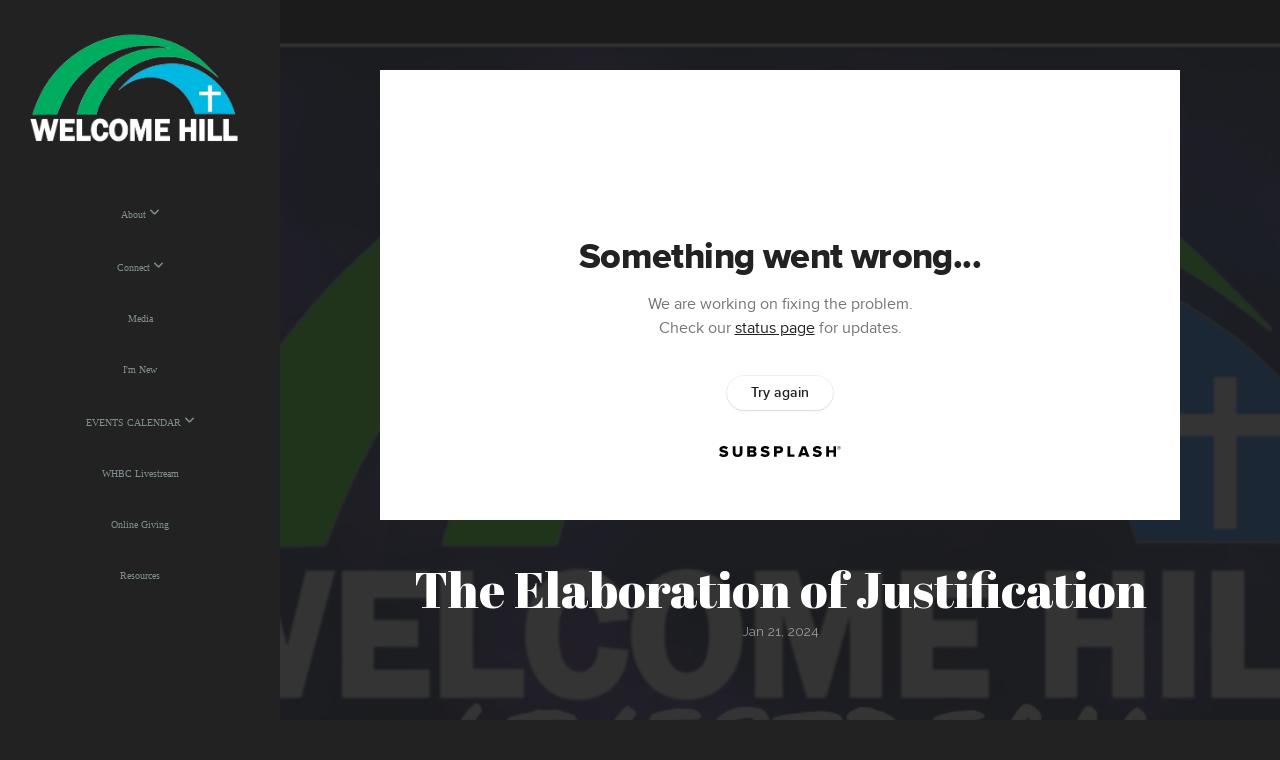

--- FILE ---
content_type: text/html; charset=UTF-8
request_url: https://whbcdalton.org/media/krksk3h/the-elaboration-of-justification
body_size: 8757
content:
<!DOCTYPE html>
<html class="wf-loading">
	<head>
		<meta http-equiv="Content-Type" content="text/html; charset=utf-8" />
		<meta name="viewport" content="width=device-width, initial-scale=1.0" />
<meta name="provider" content="snappages" />
<meta http-equiv="X-UA-Compatible" content="IE=Edge"/>
    <meta name="keywords" content="Baptist Church,Live Gospel Music," />
            <meta name="description" content="" />
            <meta property="og:title" content="The Elaboration of Justification" />
            <meta property="og:type" content="video" />
            <meta property="og:url" content="https://whbcdalton.org/media/krksk3h/the-elaboration-of-justification" />
            <meta property="og:image" content="https://images.subsplash.com/image.jpg?id=5866a131-e074-4bca-a682-0850893de9de&w=800&h=450" />
            <meta property="og:thumbnail" content="https://images.subsplash.com/image.jpg?id=5866a131-e074-4bca-a682-0850893de9de&w=800&h=450" />
            <meta property="og:image:secure_url" content="https://images.subsplash.com/image.jpg?id=5866a131-e074-4bca-a682-0850893de9de&w=800&h=450" />
            <meta property="og:site_name" content="Welcome Hill Baptist Church" />
            <meta property="og:description" content="" />
    <link rel="shortcut icon" href="https://storage2.snappages.site/JKF7WD/assets/favicon.png">
<link rel="canonical" href="https://whbcdalton.org/media/krksk3h/the-elaboration-of-justification" />
<title>The Elaboration of Justification | Welcome Hill Baptist Church</title>
    <script defer src="https://ajax.googleapis.com/ajax/libs/jquery/2.1.3/jquery.min.js"></script>
<script>
	var wid=24791, pid=466842, ptype='media', tid=74738, custom_fonts = "Abril Fatface:regular|Old Standard TT:regular,italic,700|Open Sans:300,300italic,regular,italic,600,600italic,700,700italic,800,800italic|Raleway:100,100italic,200,200italic,300,300italic,regular,italic,500,500italic,600,600italic,700,700italic,800,800italic,900,900italic&display=swap";var page_type="media-item", render_url="https://site.snappages.site";</script>
<link href="https://assets2.snappages.site/global/styles/website.min.css?v=1768428243" type="text/css" rel="stylesheet" /><script defer src="https://assets2.snappages.site/global/assets/js/website.min.js?v=1768428243" type="text/javascript"></script><link class="core-style" href="https://storage2.snappages.site/JKF7WD/assets/themes/74738/style1741546728.css" type="text/css" rel="stylesheet" />
<link href="https://site.snappages.site/assets/icons/fontawesome/webfonts/fa-brands-400.woff2" rel="preload" as="font" type="font/woff2" crossorigin="anonymous"/>
<link href="https://site.snappages.site/assets/icons/fontawesome/webfonts/fa-regular-400.woff2" rel="preload" as="font" type="font/woff2" crossorigin="anonymous"/>
<link href="https://site.snappages.site/assets/icons/fontawesome/webfonts/fa-solid-900.woff2" rel="preload" as="font" type="font/woff2" crossorigin="anonymous"/>
<link href="https://site.snappages.site/assets/icons/fontawesome/css/all.min.css" rel="stylesheet"/>
<link href="https://site.snappages.site/assets/icons/fontawesome/css/all.min.css" rel="stylesheet"/>
<noscript><link href="https://site.snappages.site/assets/icons/fontawesome/css/all.min.css" rel="stylesheet" as="style"/></noscript>
<link href="https://site.snappages.site/assets/icons/fontawesome/css/v4-shims.min.css" rel="preload" as="style" onload="this.rel='stylesheet'"/>
<noscript><link href="https://site.snappages.site/assets/icons/fontawesome/css/v4-shims.min.css" rel="stylesheet" as="style"/></noscript>
<link href="https://assets2.snappages.site/global/assets/icons/pixeden/css/pe-icon-7-stroke.min.css" rel="preload" as="style" onload="this.rel='stylesheet'"/>
<noscript><link href="https://assets2.snappages.site/global/assets/icons/pixeden/css/pe-icon-7-stroke.min.css" rel="stylesheet" as="style"/></noscript>
<link href="https://assets2.snappages.site/global/assets/icons/typicons/typicons.min.css" rel="preload" as="style" onload="this.rel='stylesheet'"/>
<noscript><link href="https://assets2.snappages.site/global/assets/icons/typicons/typicons.min.css" rel="preload" as="stylesheet"/></noscript>
<link href="https://use.typekit.net/hqk1yln.css" rel="stylesheet" />

<svg xmlns="https://www.w3.org/2000/svg" style="display:none;">
    <symbol id="sp-icon-amazon" viewBox="0 0 50 50">
        <g fill-rule="nonzero">
          <path id="Shape" d="M0.0909090909,38.8 C0.242409091,38.53335 0.484818182,38.51665 0.818181818,38.75 C8.39390909,43.58335 16.6363636,46 25.5454545,46 C31.4848182,46 37.3484545,44.78335 43.1363636,42.35 C43.2878636,42.28335 43.5075455,42.18335 43.7954545,42.05 C44.0833182,41.91665 44.2878636,41.81665 44.4090909,41.75 C44.8636364,41.55 45.2196818,41.65 45.4772727,42.05 C45.7348182,42.45 45.6515,42.81665 45.2272727,43.15 C44.6818182,43.58335 43.9848182,44.08335 43.1363636,44.65 C40.5302727,46.35 37.6211818,47.66665 34.4090909,48.6 C31.1969545,49.53335 28.0605909,50 25,50 C20.2727273,50 15.803,49.09165 11.5909091,47.275 C7.37877273,45.45835 3.60604545,42.9 0.272727273,39.6 C0.0909090909,39.43335 0,39.26665 0,39.1 C0,39 0.0302727273,38.9 0.0909090909,38.8 Z M13.7727273,24.55 C13.7727273,22.25 14.2878636,20.28335 15.3181818,18.65 C16.3484545,17.01665 17.7575455,15.78335 19.5454545,14.95 C21.1818182,14.18335 23.1969545,13.63335 25.5909091,13.3 C26.4090909,13.2 27.7424091,13.06665 29.5909091,12.9 L29.5909091,12.05 C29.5909091,9.91665 29.3787727,8.48335 28.9545455,7.75 C28.3181818,6.75 27.3181818,6.25 25.9545455,6.25 L25.5909091,6.25 C24.5909091,6.35 23.7272727,6.7 23,7.3 C22.2727273,7.9 21.803,8.73335 21.5909091,9.8 C21.4696818,10.46665 21.1666364,10.85 20.6818182,10.95 L15.4545455,10.25 C14.9393636,10.11665 14.6818182,9.81665 14.6818182,9.35 C14.6818182,9.25 14.6969545,9.13335 14.7272727,9 C15.2424091,6.03335 16.5075455,3.83335 18.5227273,2.4 C20.5378636,0.96665 22.8939091,0.16665 25.5909091,0 L26.7272727,0 C30.1818182,0 32.8787727,0.98335 34.8181818,2.95 C35.1223778,3.2848521 35.4034595,3.64418094 35.6590909,4.025 C35.9166364,4.40835 36.1211818,4.75 36.2727273,5.05 C36.4242273,5.35 36.5605909,5.78335 36.6818182,6.35 C36.803,6.91665 36.8939091,7.30835 36.9545455,7.525 C37.0151364,7.74165 37.0605909,8.20835 37.0909091,8.925 C37.1211818,9.64165 37.1363636,10.06665 37.1363636,10.2 L37.1363636,22.3 C37.1363636,23.16665 37.25,23.95835 37.4772727,24.675 C37.7045455,25.39165 37.9242273,25.90835 38.1363636,26.225 C38.3484545,26.54165 38.6969545,27.05 39.1818182,27.75 C39.3636364,28.05 39.4545455,28.31665 39.4545455,28.55 C39.4545455,28.81665 39.3333182,29.05 39.0909091,29.25 C36.5757273,31.65 35.2120909,32.95 35,33.15 C34.6363636,33.45 34.1969545,33.48335 33.6818182,33.25 C33.2575455,32.85 32.8863636,32.46665 32.5681818,32.1 C32.25,31.73335 32.0227273,31.46665 31.8863636,31.3 C31.75,31.13335 31.5302727,30.80835 31.2272727,30.325 C30.9242273,29.84165 30.7120909,29.51665 30.5909091,29.35 C28.8939091,31.38335 27.2272727,32.65 25.5909091,33.15 C24.5605909,33.48335 23.2878636,33.65 21.7727273,33.65 C19.4393636,33.65 17.5227273,32.85835 16.0227273,31.275 C14.5227273,29.69165 13.7727273,27.45 13.7727273,24.55 Z M21.5909091,23.55 C21.5909091,24.85 21.8863636,25.89165 22.4772727,26.675 C23.0681818,27.45835 23.8636364,27.85 24.8636364,27.85 C24.9545455,27.85 25.0833182,27.83335 25.25,27.8 C25.4166364,27.76665 25.5302727,27.75 25.5909091,27.75 C26.8636364,27.38335 27.8484545,26.48335 28.5454545,25.05 C28.8787727,24.41665 29.1287727,23.725 29.2954545,22.975 C29.4620909,22.225 29.553,21.61665 29.5681818,21.15 C29.5833182,20.68335 29.5909091,19.91665 29.5909091,18.85 L29.5909091,17.6 C27.8333182,17.6 26.5,17.73335 25.5909091,18 C22.9242273,18.83335 21.5909091,20.68335 21.5909091,23.55 Z M40.6818182,39.65 C40.7424091,39.51665 40.8333182,39.38335 40.9545455,39.25 C41.7120909,38.68335 42.4393636,38.3 43.1363636,38.1 C44.2878636,37.76665 45.4090909,37.58335 46.5,37.55 C46.803,37.51665 47.0909091,37.53335 47.3636364,37.6 C48.7272727,37.73335 49.5454545,37.98335 49.8181818,38.35 C49.9393636,38.55 50,38.85 50,39.25 L50,39.6 C50,40.76665 49.7120909,42.14165 49.1363636,43.725 C48.5605909,45.30835 47.7575455,46.58335 46.7272727,47.55 C46.5757273,47.68335 46.4393636,47.75 46.3181818,47.75 C46.2575455,47.75 46.1969545,47.73335 46.1363636,47.7 C45.9545455,47.6 45.9090909,47.41665 46,47.15 C47.1211818,44.25 47.6818182,42.23335 47.6818182,41.1 C47.6818182,40.73335 47.6211818,40.46665 47.5,40.3 C47.1969545,39.9 46.3484545,39.7 44.9545455,39.7 C44.4393636,39.7 43.8333182,39.73335 43.1363636,39.8 C42.3787727,39.9 41.6818182,40 41.0454545,40.1 C40.8636364,40.1 40.7424091,40.06665 40.6818182,40 C40.6211818,39.93335 40.6060455,39.86665 40.6363636,39.8 C40.6363636,39.76665 40.6515,39.71665 40.6818182,39.65 Z"/>
        </g>
    </symbol>
    <symbol id="sp-icon-roku" viewBox="0 0 50 50">
        <g>
          <path id="Combined-Shape" d="M8,0 L42,0 C46.418278,-8.11624501e-16 50,3.581722 50,8 L50,42 C50,46.418278 46.418278,50 42,50 L8,50 C3.581722,50 5.41083001e-16,46.418278 0,42 L0,8 C-5.41083001e-16,3.581722 3.581722,8.11624501e-16 8,0 Z M9.94591393,22.6758056 C9.94591393,23.9554559 8.93797503,25.0040346 7.705466,25.0040346 L6.5944023,25.0040346 L6.5944023,20.3268077 L7.705466,20.3268077 C8.93797503,20.3268077 9.94591393,21.3746529 9.94591393,22.6758056 Z M15,32 L11.1980679,26.5137477 C12.6117075,25.6540149 13.5405811,24.2489259 13.5405811,22.6758056 C13.5405811,20.0964239 11.1176341,18 8.14917631,18 L3,18 L3,31.9899135 L6.5944023,31.9899135 L6.5944023,27.3332264 L7.6834372,27.3332264 L10.9214498,32 L15,32 Z M19.4209982,23.6089545 C20.3760082,23.6089545 21.1686305,24.9005713 21.1686305,26.4995139 C21.1686305,28.098368 20.3760082,29.3917084 19.4209982,29.3917084 C18.4876486,29.3917084 17.6937241,28.0984122 17.6937241,26.4995139 C17.6937241,24.9006155 18.4876486,23.6089545 19.4209982,23.6089545 Z M24.8610089,26.4995139 C24.8610089,23.4472925 22.4211995,21 19.4209982,21 C16.4217953,21 14,23.4472925 14,26.4995139 C14,29.5540333 16.4217953,32 19.4209982,32 C22.4211995,32 24.8610089,29.5540333 24.8610089,26.4995139 Z M33.154894,21.2236663 L29.0835675,25.3681007 L29.0835675,21.2099662 L25.549974,21.2099662 L25.549974,31.7778363 L29.0835675,31.7778363 L29.0835675,27.4910969 L33.3340371,31.7778363 L37.7816639,31.7778363 L32.3803293,26.2779246 L36.8541742,21.7246949 L36.8541742,27.9961029 C36.8541742,30.0783079 38.0840844,31.9999116 41.1813884,31.9999116 C42.6517766,31.9999116 44.001101,31.1508546 44.6569026,30.3826285 L46.24575,31.7777921 L47,31.7777921 L47,21.2236663 L43.4663631,21.2236663 L43.4663631,28.056914 C43.0684459,28.7640196 42.5140009,29.2086122 41.657092,29.2086122 C40.7876817,29.2086122 40.3887661,28.6838515 40.3887661,27.0054037 L40.3887661,21.2236663 L33.154894,21.2236663 Z"/>
        </g>
    </symbol>
    <symbol id="sp-icon-google-play" viewBox="0 0 50 50">
	    <g fill-rule="nonzero">
	      <path id="top" d="M7.60285132,19.9078411 C12.5081466,14.9434827 20.3874745,6.92617108 24.6425662,2.55295316 L27.0855397,0.0509164969 L30.6904277,3.63645621 C32.6802444,5.62627291 34.2953157,7.30040733 34.2953157,7.35947047 C34.2953157,7.55651731 3.60386965,24.6751527 3.2296334,24.6751527 C3.01272912,24.6751527 4.70723014,22.8431772 7.60285132,19.9078411 Z" transform="matrix(1 0 0 -1 0 24.726)"/>
	            <path id="Shape" d="M0.767311609,49.8798639 C0.5901222,49.6828171 0.353869654,49.2693751 0.235234216,48.9735503 C0.0773930754,48.5794566 0.0183299389,41.3498232 0.0183299389,25.6690696 C0.0183299389,0.749517674 -0.0407331976,2.04992501 1.20010183,1.16295963 L1.83044807,0.709802806 L13.9256619,12.8050167 L26.0213849,24.9012488 L22.9088595,28.05298 C21.1950102,29.7866867 15.5804481,35.4796602 10.4394094,40.7194769 C1.61405295,49.6833262 1.06262729,50.2148945 0.767311609,49.8798639 Z" transform="matrix(1 0 0 -1 0 50.66)"/>
	            <path id="Shape" d="M32.1283096,28.868403 L28.287169,25.0272624 L31.5376782,21.7375476 C33.3304481,19.9249203 34.8864562,18.408627 34.9852342,18.3689121 C35.2214868,18.309849 45.0320774,23.6876494 45.5442974,24.1601545 C45.7413442,24.3373439 45.9974542,24.7711525 46.1155804,25.1453887 C46.450611,26.1499712 45.938391,27.0364274 44.5595723,27.8638205 C43.5748473,28.454961 37.3691446,31.9417227 36.3447047,32.4732909 C35.9893075,32.6703378 35.5560081,32.2961015 32.1283096,28.868403 Z" transform="matrix(1 0 0 -1 0 50.884)"/>
	            <path id="bottom" d="M16.1323829,37.9725051 C10.0850305,31.9643585 5.19959267,27.0392057 5.27851324,27.0392057 C5.33757637,27.0392057 5.84979633,27.2953157 6.401222,27.6104888 C7.48472505,28.2016293 28.8783096,39.9419552 31.3406314,41.2815682 C33.9210794,42.660387 34.0198574,42.1680244 30.4541752,45.7535642 C28.7204684,47.4872709 27.2627291,48.9052953 27.203666,48.9052953 C27.1446029,48.885947 22.160387,43.9806517 16.1323829,37.9725051 Z" transform="matrix(1 0 0 -1 0 75.945)"/>
	    </g>
    </symbol>
    <symbol id="sp-icon-apple" viewBox="0 0 50 50">
	    <g fill-rule="nonzero">
	      <path id="Shape" d="M33.9574406,26.5634279 C34.0276124,34.1300976 40.5866722,36.6480651 40.6593407,36.6801167 C40.6038808,36.8576056 39.6113106,40.2683744 37.2037125,43.7914576 C35.1223643,46.8374278 32.9623738,49.8720595 29.5596196,49.9349127 C26.2160702,49.9966052 25.1409344,47.9496797 21.3183084,47.9496797 C17.4968415,47.9496797 16.3023155,49.8721487 13.1372718,49.9966945 C9.85274871,50.1212403 7.35152871,46.7030612 5.25306112,43.668251 C0.964911488,37.4606036 -2.31212183,26.1269374 2.08810657,18.476523 C4.27404374,14.6772963 8.18048359,12.2714647 12.420574,12.2097721 C15.6458924,12.1481688 18.6901193,14.3824933 20.6618852,14.3824933 C22.6324029,14.3824933 26.3318047,11.6955185 30.2209468,12.0901367 C31.8490759,12.1579896 36.4193394,12.748667 39.353895,17.0498265 C39.1174329,17.1966031 33.9007325,20.2374843 33.9574406,26.5634279 M27.6736291,7.98325071 C29.4174035,5.86972218 30.5910653,2.92749548 30.2708784,0 C27.7573538,0.101154388 24.7179418,1.67712725 22.9150518,3.78949514 C21.2993165,5.66009243 19.8842887,8.65410161 20.2660876,11.5236543 C23.0677001,11.7406943 25.9297656,10.0981184 27.6736291,7.98325071"/>
	    </g>
    </symbol>
    <symbol id="sp-icon-windows" viewBox="0 0 50 50">
	    <g fill-rule="nonzero">
	      <path id="Shape" d="M0,7.0733463 L20.3540856,4.30155642 L20.3628405,23.9346304 L0.0184824903,24.0503891 L0,7.07354086 L0,7.0733463 Z M20.344358,26.1964981 L20.3599222,45.8466926 L0.0157587549,43.0496109 L0.0145914397,26.064786 L20.3441634,26.1964981 L20.344358,26.1964981 Z M22.8116732,3.93871595 L49.7992218,0 L49.7992218,23.6848249 L22.8116732,23.8988327 L22.8116732,3.93891051 L22.8116732,3.93871595 Z M49.8054475,26.381323 L49.7990272,49.9593385 L22.8114786,46.1503891 L22.7737354,26.3371595 L49.8054475,26.381323 Z"/>
	    </g>
    </symbol>
</svg>

	</head>
	<body>
		<div id="sp-wrapper">
			<header id="sp-header">
				<div id="sp-bar"><div id="sp-bar-text"><span></span></div><div id="sp-bar-social" class="sp-social-holder" data-style="icons" data-shape="circle"><a class="facebook" href="" target="_blank" data-type="facebook"><i class="fa fa-fw fa-facebook"></i></a><a class="twitter" href="" target="_blank" data-type="twitter"><i class="fa fa-fw fa-twitter"></i></a><a class="pinterest" href="" target="_blank" data-type="pinterest"><i class="fa fa-fw fa-pinterest"></i></a><a class="instagram" href="" target="_blank" data-type="instagram"><i class="fa fa-fw fa-instagram"></i></a></div></div>
				<div id="sp-logo"><a href="/home" target="_self"><img src="https://storage2.snappages.site/JKF7WD/assets/images/18746622_2151x1143_500.png" width="220px"/></a></div>
				<div id="sp-nav"><nav id="sp-nav-links"><ul><li style="z-index:1250;" id="nav_home" data-type="basic"><a href="/" target="_self"><span></span>Home</a></li><li style="z-index:1249;" id="nav_about" data-type="folder"><a href="/about" target="_self"><span></span>About&nbsp;<i class="fa fa-angle-down" style="font-size:12px;vertical-align:10%;"></i></a><ul class="sp-second-nav"><li id="nav_mission-and-vision"><a href="/mission-and-vision" target="_self"><span></span>Mission and Vision</a></li><li id="nav_what-we-believe"><a href="/what-we-believe" target="_self"><span></span>What We Believe</a></li><li id="nav_our-story"><a href="/our-story" target="_self"><span></span>Our Story</a></li><li id="nav_leadership"><a href="/leadership" target="_self"><span></span>Leadership</a></li><li id="nav_contact"><a href="/contact" target="_self"><span></span>Contact</a></li><li id="nav_announcements"><a href="/announcements" target="_self"><span></span>Announcements</a></li></ul></li><li style="z-index:1248;" id="nav_connect" data-type="folder"><a href="/connect" target="_self"><span></span>Connect&nbsp;<i class="fa fa-angle-down" style="font-size:12px;vertical-align:10%;"></i></a><ul class="sp-second-nav"><li id="nav_children-youth"><a href="/children-youth" target="_self"><span></span>Children/Youth</a></li><li id="nav_adults"><a href="/adults" target="_self"><span></span>Adults</a></li><li id="nav_volunteer"><a href="/volunteer" target="_self"><span></span>Volunteer</a></li><li id="nav_missions"><a href="/missions" target="_self"><span></span>Missions</a></li><li id="nav_annual-events"><a href="/annual-events" target="_self"><span></span>Annual Events</a></li><li id="nav_hillside"><a href="/hillside" target="_self"><span></span>Hillside</a></li></ul></li><li style="z-index:1247;" id="nav_media" data-type="basic"><a href="/media" target="_self"><span></span>Media</a></li><li style="z-index:1246;" id="nav_i-m-new" data-type="basic"><a href="/i-m-new" target="_self"><span></span>I'm New</a></li><li style="z-index:1245;" id="nav_evenths-calendar" data-type="folder"><a href="/evenths-calendar" target="_self"><span></span>EVENTS CALENDAR&nbsp;<i class="fa fa-angle-down" style="font-size:12px;vertical-align:10%;"></i></a><ul class="sp-second-nav"><li id="nav_church-events-calendar"><a href="/church-events-calendar" target="_self"><span></span> Church Events Calendar</a></li><li id="nav_calendar-mobile-view"><a href="/calendar-mobile-view" target="_self"><span></span>CALENDAR MOBILE VIEW</a></li></ul></li><li style="z-index:1244;" id="nav_whbc-livestream" data-type="basic"><a href="/whbc-livestream" target="_self"><span></span>WHBC Livestream</a></li><li style="z-index:1243;" id="nav_online-giving" data-type="link"><a href="https://secure.subsplash.com/ui/access/JKF7WD" target="_blank"><span></span>Online Giving</a></li><li style="z-index:1242;" id="nav_resources" data-type="basic"><a href="/resources" target="_self"><span></span>Resources</a></li></ul></nav></div><div id="sp-nav-button"></div>
			</header>
			<main id="sp-content">
				<section class="sp-section sp-scheme-1" data-index="" data-scheme="1"><div class="sp-section-slide" data-background="%7B%22type%22%3A%22image%22%2C%22src%22%3A%22https%3A%5C%2F%5C%2Fcdn.subsplash.com%5C%2Fimages%5C%2FJKF7WD%5C%2F_source%5C%2Fd949f711-6d2e-4ec7-ba8e-2bb8b175dc2c%5C%2Fimage.png%22%2C%22size%22%3A%22cover%22%2C%22position%22%3A%22center%22%2C%22repeat%22%3A%22no-repeat%22%2C%22attachment%22%3A%22scroll%22%2C%22tint%22%3A%22rgba%2830%2C30%2C30%2C.9%29%22%7D" data-tint="rgba(30,30,30,.9)"  data-label="Main" ><div class="sp-section-content"  style="padding-top:40px;padding-bottom:40px;"><div class="sp-grid sp-col sp-col-24"><div class="sp-block sp-subsplash_media-block " data-type="subsplash_media" data-id="" style="text-align:center;padding-top:30px;padding-bottom:30px;padding-left:0px;padding-right:0px;"><div class="sp-block-content"  style="max-width:800px;"><div class="sp-subsplash-holder"  data-source="krksk3h" data-info="false"><div class="sap-embed-player"><iframe src="https://subsplash.com/u/-JKF7WD/media/embed/d/krksk3h?&info=0" frameborder="0" allow="clipboard-read; clipboard-write" webkitallowfullscreen mozallowfullscreen allowfullscreen></iframe></div><style type="text/css">div.sap-embed-player{position:relative;width:100%;height:0;padding-top:56.25%;}div.sap-embed-player>iframe{position:absolute;top:0;left:0;width:100%;height:100%;}</style></div></div></div><div class="sp-block sp-heading-block " data-type="heading" data-id="" style="text-align:center;"><div class="sp-block-content"  style=""><span class='h1' ><h1 >The Elaboration of Justification</h1></span></div></div><div class="sp-block sp-text-block " data-type="text" data-id="" style="text-align:center;padding-top:0px;padding-bottom:0px;"><div class="sp-block-content"  style=""><span class="sp-media-subtitle">Jan 21, 2024</span></div></div><div class="sp-block sp-text-block " data-type="text" data-id="" style="text-align:center;"><div class="sp-block-content"  style="max-width:1000px;;"></div></div><div class="sp-block sp-container-block " data-type="container" data-id="" style="text-align:center;"><div class="sp-block-content"  style=""><div class="sp-block sp-button-block " data-type="button" data-id="" style=""><div class="sp-block-content"  style=""><span class="text-reset"><a class="sp-button" href="https://cdn.subsplash.com/documents/JKF7WD/_source/af0deb9a-00ba-4316-b4bf-bc3979bb7e17/document.pdf" target="_blank"  data-label="SERMON OUTLINE" style="">SERMON OUTLINE</a></span></div></div></div></div></div></div></div></section><section class="sp-section sp-scheme-0" data-index="" data-scheme="0"><div class="sp-section-slide"  data-label="Main" ><div class="sp-section-content" ><div class="sp-grid sp-col sp-col-24"><div class="sp-block sp-heading-block " data-type="heading" data-id="" style="text-align:center;"><div class="sp-block-content"  style=""><span class='h3' ><h3 >More From ROAMIN' THRU ROMANS</h3></span></div></div><div class="sp-block sp-media_library-block " data-type="media_library" data-id="" style=""><div class="sp-block-content"  style=""><div class="sp-media-library"  data-source="series" data-layout="slider" data-pagination="false" data-labels="true" data-page="1" data-limit="12" data-filter="media_series" data-value="121233b8-444e-4883-b5dd-5e943bc4cab6" data-total="29">
        <a class="sp-media-item" href="/media/22hjdr3/communion-roamin-thru-romans-part-33">
            <div class="sp-media-thumb" style="color:#27ff00;background-color:#32645e;background-image:url(https://images.subsplash.com/image.jpg?id=5866a131-e074-4bca-a682-0850893de9de&w=800&h=450);"><div class="sp-media-play-overlay"></div></div>
            <div class="sp-media-title">Communion - Roamin Thru Romans - Part 33</div>
            <div class="sp-media-subtitle">Jun 30, 2024 &nbsp;<span style="font-size:.8em;">&bullet;</span>&nbsp; Bruce Beach</div>
        </a>
        <a class="sp-media-item" href="/media/v2s2mbh/confidence-roamin-thru-romans-part-32">
            <div class="sp-media-thumb" style="color:#27ff00;background-color:#32645e;background-image:url(https://images.subsplash.com/image.jpg?id=5866a131-e074-4bca-a682-0850893de9de&w=800&h=450);"><div class="sp-media-play-overlay"></div></div>
            <div class="sp-media-title">Confidence - Roamin Thru Romans - Part 32</div>
            <div class="sp-media-subtitle">Jun 23, 2024 &nbsp;<span style="font-size:.8em;">&bullet;</span>&nbsp; Bruce Beach</div>
        </a>
        <a class="sp-media-item" href="/media/xz7sqhm/conflict-and-curse-roamin-thru-romans-part-31">
            <div class="sp-media-thumb" style="color:#27ff00;background-color:#32645e;background-image:url(https://images.subsplash.com/image.jpg?id=5866a131-e074-4bca-a682-0850893de9de&w=800&h=450);"><div class="sp-media-play-overlay"></div></div>
            <div class="sp-media-title">Conflict and Curse - Roamin Thru Romans Part 31</div>
            <div class="sp-media-subtitle">Jun 9, 2024 &nbsp;<span style="font-size:.8em;">&bullet;</span>&nbsp; Bruce Beach</div>
        </a>
        <a class="sp-media-item" href="/media/vkx89f4/counsel-and-children-roamin-thru-romans-part-30">
            <div class="sp-media-thumb" style="color:#27ff00;background-color:#32645e;background-image:url(https://images.subsplash.com/image.jpg?id=5866a131-e074-4bca-a682-0850893de9de&w=800&h=450);"><div class="sp-media-play-overlay"></div></div>
            <div class="sp-media-title">Counsel and Children - Roamin Thru Romans Part 30</div>
            <div class="sp-media-subtitle">Jun 2, 2024 &nbsp;<span style="font-size:.8em;">&bullet;</span>&nbsp; Bruce Beach</div>
        </a>
        <a class="sp-media-item" href="/media/899dfqt/commitment-roamin-thru-romans-part-29">
            <div class="sp-media-thumb" style="color:#27ff00;background-color:#32645e;background-image:url(https://images.subsplash.com/image.jpg?id=5866a131-e074-4bca-a682-0850893de9de&w=800&h=450);"><div class="sp-media-play-overlay"></div></div>
            <div class="sp-media-title">Commitment - Roamin Thru Romans Part 29</div>
            <div class="sp-media-subtitle">May 26, 2024 &nbsp;<span style="font-size:.8em;">&bullet;</span>&nbsp; Bruce Beach</div>
        </a>
        <a class="sp-media-item" href="/media/zs7v4dv/confirmation-roamin-thru-romans-part-28">
            <div class="sp-media-thumb" style="color:#27ff00;background-color:#32645e;background-image:url(https://images.subsplash.com/image.jpg?id=5866a131-e074-4bca-a682-0850893de9de&w=800&h=450);"><div class="sp-media-play-overlay"></div></div>
            <div class="sp-media-title">Confirmation - Roamin Thru Romans Part 28</div>
            <div class="sp-media-subtitle">May 19, 2024 &nbsp;<span style="font-size:.8em;">&bullet;</span>&nbsp; Bruce Beach</div>
        </a>
        <a class="sp-media-item" href="/media/kxvhkpt/carnality-roamin-thru-romans-part-27">
            <div class="sp-media-thumb" style="color:#27ff00;background-color:#32645e;background-image:url(https://images.subsplash.com/image.jpg?id=5866a131-e074-4bca-a682-0850893de9de&w=800&h=450);"><div class="sp-media-play-overlay"></div></div>
            <div class="sp-media-title">Carnality - Roamin' Thru Romans Part 27</div>
            <div class="sp-media-subtitle">May 5, 2024 &nbsp;<span style="font-size:.8em;">&bullet;</span>&nbsp; Bruce Beach</div>
        </a>
        <a class="sp-media-item" href="/media/vb2wv7c/condemnation-roamin-thru-romans-part-26">
            <div class="sp-media-thumb" style="color:#27ff00;background-color:#32645e;background-image:url(https://images.subsplash.com/image.jpg?id=5866a131-e074-4bca-a682-0850893de9de&w=800&h=450);"><div class="sp-media-play-overlay"></div></div>
            <div class="sp-media-title">Condemnation - Roamin' Thru Romans Part 26</div>
            <div class="sp-media-subtitle">Apr 28, 2024 &nbsp;<span style="font-size:.8em;">&bullet;</span>&nbsp; Bruce Beach</div>
        </a>
        <a class="sp-media-item" href="/media/nr6cwtx/the-conflict-for-the-law-roamin-thru-romans-part-25">
            <div class="sp-media-thumb" style="color:#27ff00;background-color:#32645e;background-image:url(https://images.subsplash.com/image.jpg?id=5866a131-e074-4bca-a682-0850893de9de&w=800&h=450);"><div class="sp-media-play-overlay"></div></div>
            <div class="sp-media-title">The Conflict for the Law - Roamin' Thru Romans - Part 25</div>
            <div class="sp-media-subtitle">Apr 21, 2024 &nbsp;<span style="font-size:.8em;">&bullet;</span>&nbsp; Bruce Beach</div>
        </a>
        <a class="sp-media-item" href="/media/6pj2y8p/the-character-of-the-law-roamin-thru-romans-part-24">
            <div class="sp-media-thumb" style="color:#27ff00;background-color:#32645e;background-image:url(https://images.subsplash.com/image.jpg?id=5866a131-e074-4bca-a682-0850893de9de&w=800&h=450);"><div class="sp-media-play-overlay"></div></div>
            <div class="sp-media-title">The Character of the Law - Roamin Thru Romans Part 24</div>
            <div class="sp-media-subtitle">Apr 14, 2024 &nbsp;<span style="font-size:.8em;">&bullet;</span>&nbsp; Bruce Beach</div>
        </a>
        <a class="sp-media-item" href="/media/5rh9jx8/the-comparison-of-the-law-roamin-thru-romans-part-23">
            <div class="sp-media-thumb" style="color:#27ff00;background-color:#32645e;background-image:url(https://images.subsplash.com/image.jpg?id=5866a131-e074-4bca-a682-0850893de9de&w=800&h=450);"><div class="sp-media-play-overlay"></div></div>
            <div class="sp-media-title">The Comparison of the Law - Roamin thru Romans Part 23</div>
            <div class="sp-media-subtitle">Apr 7, 2024 &nbsp;<span style="font-size:.8em;">&bullet;</span>&nbsp; Bruce Beach</div>
        </a>
        <a class="sp-media-item" href="/media/zhqqhp3/the-comparisons-in-justification-roamin-thru-romans-part-19">
            <div class="sp-media-thumb" style="color:#27ff00;background-color:#32645e;background-image:url(https://images.subsplash.com/image.jpg?id=5866a131-e074-4bca-a682-0850893de9de&w=800&h=450);"><div class="sp-media-play-overlay"></div></div>
            <div class="sp-media-title">The Comparisons in Justification - Roamin Thru Romans Part 19</div>
            <div class="sp-media-subtitle">Feb 18, 2024 &nbsp;<span style="font-size:.8em;">&bullet;</span>&nbsp; Bruce Beach</div>
        </a><span></span></div></div></div><div class="sp-block sp-button-block " data-type="button" data-id="" style="text-align:center;"><div class="sp-block-content"  style=""><span class="text-reset"><a class="sp-button" href="/media/series/s94ft78/roamin-thru-romans" target=""  data-label="View Series" style="">View Series</a></span></div></div></div></div></div></section>
			</main>
			<footer id="sp-footer">
				<section class="sp-section sp-scheme-2" data-index="" data-scheme="2"><div class="sp-section-slide"  data-label="Main" ><div class="sp-section-content" ><div class="sp-grid sp-col sp-col-24"><div class="sp-block sp-heading-block " data-type="heading" data-id="1c27a3f2-0dc1-4b66-9775-4b8fb4b3ecf7" style="text-align:center;"><div class="sp-block-content"  style=""><span class='h3'  data-color="#ffffff"><h3  style='color:#ffffff;'>OUR Mission [Purpose] Statement</h3></span></div></div><div class="sp-block sp-text-block " data-type="text" data-id="335d8d43-e031-48e8-8a2a-76949ec0f536" style="text-align:center;"><div class="sp-block-content"  style="max-width:400px;">We exist to honor and glorify God by proclaiming the gospel and making disciples according to God’s plan [Bible] and power [Holy Spirit].</div></div><div class="sp-block sp-social-block " data-type="social" data-id="d3cf6d09-3859-4be4-87e2-c6d6cefcc66d" style="text-align:center;"><div class="sp-block-content"  style=""><div class="sp-social-holder" style="font-size:18px;margin-top:-15px;"  data-style="outline" data-shape="circle"><a class="facebook" href="https://www.facebook.com/welcomehillbc" target="_blank" style="margin-right:15px;margin-top:15px;"><i class="fa fa-fw fa-facebook"></i></a><a class="twitter" href="" target="_blank" style="margin-right:15px;margin-top:15px;"><i class="fa fa-fw fa-twitter"></i></a><a class="instagram" href="" target="_blank" style="margin-right:15px;margin-top:15px;"><i class="fa fa-fw fa-instagram"></i></a><a class="envelope-o" href="https:// info@whbcdalton.org" target="_blank" style="margin-right:15px;margin-top:15px;"><i class="fa fa-fw fa-envelope-o"></i></a></div></div></div></div></div></div></section><div id="sp-footer-extra"><div id="sp-footer-brand"><a href="https://snappages.com?utm_source=user&utm_medium=footer" target="_blank" title="powered by SnapPages Website Builder">powered by &nbsp;<span>SnapPages</span></a></div></div>
			</footer>
		</div>
	
	</body>
</html>


--- FILE ---
content_type: text/css
request_url: https://storage2.snappages.site/JKF7WD/assets/themes/74738/style1741546728.css
body_size: 1543
content:
.sp-button{font-family:"Abril Fatface",Arial,"Helvetica Neue",Helvetica,sans-serif;font-weight:400;font-style:normal;font-size:1.5em;text-transform:uppercase;letter-spacing:0.05em;border-radius:0px}body{background-color:#222222;background-repeat:repeat;background-attachment:scroll;background-size:auto;background-position:top center}#sp-wrapper{max-width:100%}#sp-content,#sp-footer{font-family:"Raleway",Arial,"Helvetica Neue",Helvetica,sans-serif;font-weight:300;font-size:1.4em;line-height:2em;letter-spacing:0em}.sp-view-desktop #sp-wrapper{display:-webkit-box;display:-ms-flexbox;display:-webkit-flex;display:flex;-webkit-flex-wrap:wrap;flex-wrap:wrap;-webkit-align-items:stretch;align-items:stretch;justify-content:flex-end}.sp-view-desktop #sp-content{-webkit-flex-grow:1;flex-grow:1;width:200px}.sp-view-desktop #sp-footer{width:100%}#sp-header{flex-wrap:wrap;box-sizing:border-box;background-color:#222;background-repeat:repeat-x;background-attachment:scroll;background-size:auto;background-position:bottom center;display:flex;flex-direction:column;text-align:center;z-index:1;margin-bottom:-2000px;padding:0px}#sp-header-wrapper{position:fixed;margin-top:0px;margin-left:0px;display:flex;flex-direction:column}#sp-logo{padding:30px;white-space:nowrap;order:0;color:#cdac69;font-family:"Abril Fatface",Arial,"Helvetica Neue",Helvetica,sans-serif;font-weight:400;font-style:normal;font-size:3.2em;line-height:1.4em;text-transform:uppercase;letter-spacing:0em;background-color:transparent}#sp-logo::before{display:inline-block;height:1em;content:''}#sp-bar{font-family:"Raleway",Arial,"Helvetica Neue",Helvetica,sans-serif;font-weight:300;font-size:1.4em;line-height:2em;letter-spacing:0em;background-color:transparent;color:#7f8c8d !important;width:100%;box-sizing:border-box;display:none;padding:10px 20px;min-height:50px;z-index:1201;left:0px;top:0px}.sp-view-desktop #sp-bar-text{flex-grow:1;padding:15px 5px}#sp-bar-social{font-size:18px;flex-grow:1}#sp-nav{padding:0px;box-sizing:border-box;order:2;color:#7f8c8d;background-color:transparent}#sp-nav-links a:not(.sp-sub-nav a){font-family:"Old Standard TT",Arial,"Helvetica Neue",Helvetica,sans-serif;font-weight:400;font-style:normal;font-size:1.6em;text-transform:uppercase;letter-spacing:0em}#sp-nav-links>ul>li{display:inline}#sp-nav-links>ul>li>a:link,#sp-nav-links>ul>li>a:visited{color:#7f8c8d;padding:20px 5px}#sp-nav-links>ul>li.selected>a:link,#sp-nav-links>ul>li.selected>a:visited{color:#FFFFFF}#sp-nav-links>ul>li:first-of-type>a{border:none}#sp-nav-links>ul>li:first-of-type{display:none}#sp-nav-links>ul>li>a:hover{color:#cdac69}#sp-nav-button{color:#7f8c8d;order:1;box-shadow:0 0 0 10px transparent,inset 0 0 0 100px transparent}#sp-nav-links>ul>li>ul>li>a:hover{color:#FFF;background:#cdac69}#sp-nav-links>ul{padding-left:15px !important;padding-right:15px !important}#sp-nav-links>ul>li:after{content:'\A';white-space:pre}#sp-nav-links>ul>li>ul{left:100% !important;top:0;text-align:left}#sp-nav-links>ul>li:hover>ul{display:table !important}.sp-sub-nav{font-family:"Raleway",Arial,"Helvetica Neue",Helvetica,sans-serif;font-weight:300;font-size:1.4em;line-height:2em;letter-spacing:0em}@keyframes sticky{from{opacity:0;top:-25px}to{opacity:1;top:0px}}@-moz-keyframes sticky{from{opacity:0;top:-25px}to{opacity:1;top:0px}}@-webkit-keyframes sticky{from{opacity:0;top:-25px}to{opacity:1;top:0px}}@-ms-keyframes sticky{from{opacity:0;top:-25px}to{opacity:1;top:0px}}body:not(.sp-view-desktop) #sp-header{width:100%;display:flex;flex-direction:column;justify-content:center;align-items:center;margin-bottom:0px}body:not(.sp-view-desktop) #sp-bar-social{text-align:right}body:not(.sp-view-desktop) #sp-footer{width:100% !important}.sp-view-mobile #sp-bar-text{display:none}.sp-view-mobile #sp-bar-social{text-align:center}body:not(.sp-view-desktop) #sp-header::before{content:'';flex-grow:1;order:1}.sp-view-mobile #sp-logo{font-size:2.4em}.sp-mobile-nav>ul>li,.sp-mobile-nav>.sp-sub-nav>li{font-family:"Old Standard TT",Arial,"Helvetica Neue",Helvetica,sans-serif;font-weight:400;font-style:normal;font-size:1.6em;text-transform:uppercase;letter-spacing:0em}#sp-footer-brand{display:none}.sp-divider-block .sp-divider-holder{border-style:solid;border-width:1px;display:inline-block;width:100%;vertical-align:middle}.sp-section[data-dividers="true"] .sp-section-content>.sp-grid>.sp-row>.sp-col::before{border-style:solid;border-width:1px}.sp-icon-holder{color:#cdac69}.sp-image-title{font-family:"Open Sans",Arial,"Helvetica Neue",Helvetica,sans-serif;font-weight:400;text-transform:none;letter-spacing:0em}h1{font-family:"Abril Fatface",Arial,"Helvetica Neue",Helvetica,sans-serif;font-weight:400;font-style:normal;font-size:5em;line-height:1em;text-transform:none;letter-spacing:0em}h2{font-family:"Abril Fatface",Arial,"Helvetica Neue",Helvetica,sans-serif;font-weight:400;font-style:normal;font-size:4em;line-height:1em;text-transform:none;letter-spacing:0em}h3{font-family:"Old Standard TT",Arial,"Helvetica Neue",Helvetica,sans-serif;font-weight:400;font-style:normal;font-size:1.6em;line-height:1em;text-transform:uppercase;letter-spacing:-0.03em}#sp-content .sp-blog-post .h1,#sp-content .sp-blog-post .h2,#sp-content .sp-blog-post .h3{font-family:"Raleway",Arial,"Helvetica Neue",Helvetica,sans-serif;font-weight:300;font-size:1.4em;line-height:2em;letter-spacing:0em}#sp-content .sp-blog-post h1{font-family:"Raleway",Arial,"Helvetica Neue",Helvetica,sans-serif;font-weight:300;font-size:1.4em;line-height:2em;letter-spacing:0em;font-size:170%;line-height:1em}#sp-content .sp-blog-post h2{font-family:"Raleway",Arial,"Helvetica Neue",Helvetica,sans-serif;font-weight:300;font-size:1.4em;line-height:2em;letter-spacing:0em;font-size:140%;line-height:1em}#sp-content .sp-blog-post h3{font-family:"Raleway",Arial,"Helvetica Neue",Helvetica,sans-serif;font-weight:300;font-size:1.4em;line-height:2em;letter-spacing:0em;font-size:102%;line-height:1em}#sp-content .sp-blog-post:not(.sp-edit-page) .sp-heading-block:first-of-type h1{font-family:"Abril Fatface",Arial,"Helvetica Neue",Helvetica,sans-serif;font-weight:400;font-style:normal;font-size:4em;line-height:1em;text-transform:none;letter-spacing:0em}#sp-content .sp-blog-post:not(.sp-edit-page) .sp-heading-block:first-of-type .h1{font-size:10px}#sp-content{color:#FFFFFF;background-color:#292929}.sp-scheme-0{color:#FFFFFF;background-color:#292929}.sp-scheme-0 a:not(.sp-button):link,.sp-scheme-0 a:not(.sp-button):visited{color:#f5e3ad}.sp-scheme-0 a:not(.sp-button):hover{color:#cdac69}.sp-scheme-0 .sp-button{color:#FFFFFF;background-color:#cdac69}.sp-scheme-0 .sp-divider-block .sp-divider-holder{border-color:transparent;border-bottom-color:#cdac69}.sp-scheme-0 .sp-divider-border{border-color:transparent;border-bottom-color:#cdac69}.sp-section.sp-scheme-0[data-dividers="true"] .sp-section-content>.sp-grid>.sp-row>.sp-col{border-color:transparent;border-left-color:#cdac69}.sp-scheme-0 .sp-background-match-text{background-color:#FFFFFF}.sp-scheme-0 .sp-border-match-text{border-color:#FFFFFF}.sp-scheme-0 .sp-shadow-match-text{box-shadow-color:#FFFFFF}.sp-scheme-1{color:#FFFFFF;background-color:transparent}.sp-scheme-1 a:not(.sp-button):link,.sp-scheme-1 a:not(.sp-button):visited{color:#f5e3ad}.sp-scheme-1 a:not(.sp-button):hover{color:#cdac69}.sp-scheme-1 .sp-button{color:#FFFFFF;background-color:#cdac69}.sp-scheme-1 .sp-divider-block .sp-divider-holder{border-color:transparent;border-bottom-color:#cdac69}.sp-scheme-1 .sp-divider-border{border-color:transparent;border-bottom-color:#cdac69}.sp-section.sp-scheme-1[data-dividers="true"] .sp-section-content>.sp-grid>.sp-row>.sp-col{border-color:transparent;border-left-color:#cdac69}.sp-scheme-1 .sp-background-match-text{background-color:#FFFFFF}.sp-scheme-1 .sp-border-match-text{border-color:#FFFFFF}.sp-scheme-1 .sp-shadow-match-text{box-shadow-color:#FFFFFF}.sp-scheme-2{color:#cdac69;background-color:#333333}.sp-scheme-2 a:not(.sp-button):link,.sp-scheme-2 a:not(.sp-button):visited{color:#FFFFFF}.sp-scheme-2 a:not(.sp-button):hover{color:#FFFFFF}.sp-scheme-2 .sp-button{color:#FFFFFF;background-color:#cdac69}.sp-scheme-2 .sp-divider-block .sp-divider-holder{border-color:transparent;border-bottom-color:#CCCCCC}.sp-scheme-2 .sp-divider-border{border-color:transparent;border-bottom-color:#CCCCCC}.sp-section.sp-scheme-2[data-dividers="true"] .sp-section-content>.sp-grid>.sp-row>.sp-col{border-color:transparent;border-left-color:#CCCCCC}.sp-scheme-2 .sp-background-match-text{background-color:#cdac69}.sp-scheme-2 .sp-border-match-text{border-color:#cdac69}.sp-scheme-2 .sp-shadow-match-text{box-shadow-color:#cdac69}.sp-scheme-3{color:#000000;background-color:#cdac69}.sp-scheme-3 a:not(.sp-button):link,.sp-scheme-3 a:not(.sp-button):visited{color:#f5e3ad}.sp-scheme-3 a:not(.sp-button):hover{color:#FFFFFF}.sp-scheme-3 .sp-button{color:#222;background-color:#f5e3ad}.sp-scheme-3 .sp-divider-block .sp-divider-holder{border-color:transparent;border-bottom-color:rgba(255,255,255,0.4)}.sp-scheme-3 .sp-divider-border{border-color:transparent;border-bottom-color:rgba(255,255,255,0.4)}.sp-section.sp-scheme-3[data-dividers="true"] .sp-section-content>.sp-grid>.sp-row>.sp-col{border-color:transparent;border-left-color:rgba(255,255,255,0.4)}.sp-scheme-3 .sp-icon-holder{color:#cdac69}.sp-scheme-3 .sp-background-match-text{background-color:#000000}.sp-scheme-3 .sp-border-match-text{border-color:#000000}.sp-scheme-3 .sp-shadow-match-text{box-shadow-color:#000000}